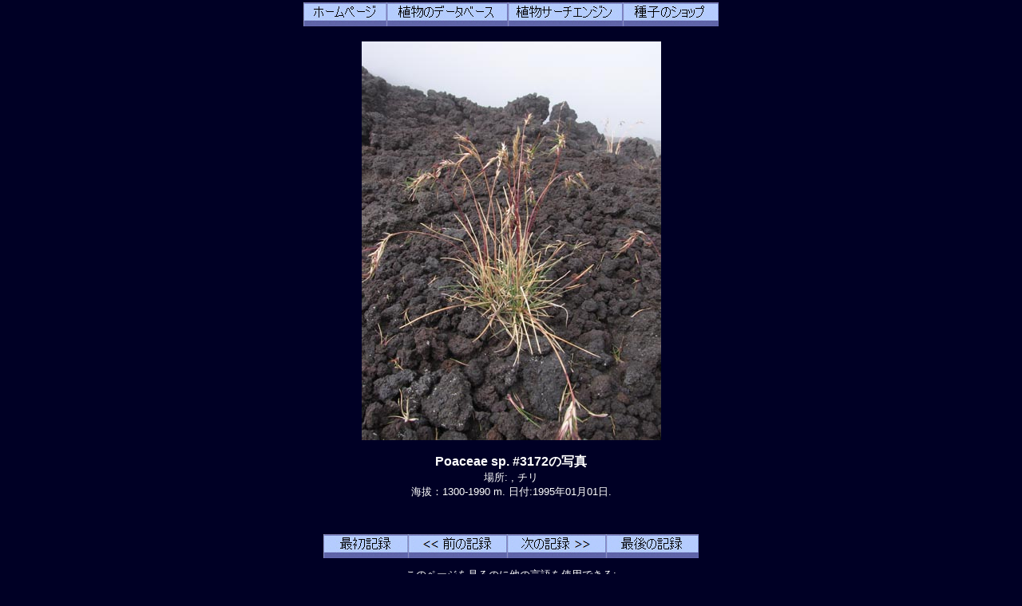

--- FILE ---
content_type: text/html; charset=UTF-8
request_url: https://chileflora.com/Florachilena/FloraJapanese/HighResPages/JH3172.htm
body_size: 6952
content:
<!DOCTYPE HTML PUBLIC "-//W3C//DTD HTML 4.01 Transitional//EN">
<HTML lang="ja"><HEAD>
<TITLE>Poaceae sp. #3172の植物の記述そして写真:、チリの原産の植物、 Chileflora.comによって示される。 Chileflora.com エキゾチックなチリの植物種子の 供給会社です。</TITLE>
<META http-equiv="Content-Type" content="text/html; charset=UTF-8">
<META name="description" content="Poaceae sp. #3172の植物の記述そして写真:、チリの原産の植物、 Chileflora.comによって示される。Chileflora.com　チリ植物の種子の 供給会社です。" >
<META name="keywords" content="Poaceae sp. #3172,,Poaceae, イネ科、チリの植物、種、種子、チリ、南アメリカ、耕作、エキゾチック、亜熱帯、写真、記述、実生植物、製造者、提供者。">
<META name="author" content="Chileflora.com">
<META name="Robots" content="index,follow">

<link href="../../PHP4181/recordstyle.css" rel="stylesheet" type="text/css">

<style  type="text/css">
<!--
a:link {color: #00FFFF; text-decoration:none}     /* unvisited link */
a:visited {color: #00FFFF; text-decoration:none}  /* visited link */
a:hover {color: #0033CC; background-color:#00FFFF}   /* mouse over link */
.buyseeds {
	text-decoration:none;
	font-size: 14pt;
	font-weight: bold;
	font-family: Arial, Helvetica, sans-serif;
}
-->
</style>

<script language="JavaScript" type="text/javascript">
<!--

function PopItemWin(url)

{
  opencond='top=20,left=200,width=760,height=600,resizable=1,scrollbars=1,toolbar=1,status=1';

  var ContextWindow = window.open(url,"ItemRecord",opencond);
  ContextWindow.focus();
  return false;
}

function FP_swapImg() {//v1.0
 var doc=document,args=arguments,elm,n; doc.$imgSwaps=new Array(); for(n=2; n<args.length;
 n+=2) { elm=FP_getObjectByID(args[n]); if(elm) { doc.$imgSwaps[doc.$imgSwaps.length]=elm;
 elm.$src=elm.src; elm.src=args[n+1]; } }
}
function FP_getObjectByID(id,o) {//v1.0
 var c,el,els,f,m,n; if(!o)o=document; if(o.getElementById) el=o.getElementById(id);
 else if(o.layers) c=o.layers; else if(o.all) el=o.all[id]; if(el) return el;
 if(o.id==id || o.name==id) return o; if(o.childNodes) c=o.childNodes; if(c)
 for(n=0; n<c.length; n++) { el=FP_getObjectByID(id,c[n]); if(el) return el; }
 f=o.forms; if(f) for(n=0; n<f.length; n++) { els=f[n].elements;
 for(m=0; m<els.length; m++){ el=FP_getObjectByID(id,els[n]); if(el) return el; } }
 return null;
}

function FP_preloadImgs() {//v1.0
 var d=document,a=arguments; if(!d.FP_imgs) d.FP_imgs=new Array();
 for(var i=0; i<a.length; i++) { d.FP_imgs[i]=new Image; d.FP_imgs[i].src=a[i]; }
}


var cX = 0; var cY = 0; var rX = 0; var rY = 0;

function UpdateCursorPosition(e){ cX = e.pageX; cY = e.pageY;}
function UpdateCursorPositionDocAll(e){ cX = event.clientX; cY = event.clientY;}
if(document.all) { document.onmousemove = UpdateCursorPositionDocAll; }
else { document.onmousemove = UpdateCursorPosition; }
function AssignPosition(d) {
if(self.pageYOffset) {
	rX = self.pageXOffset;
	rY = self.pageYOffset;
	}
else if(document.documentElement && document.documentElement.scrollTop) {
	rX = document.documentElement.scrollLeft;
	rY = document.documentElement.scrollTop;
	}
else if(document.body) {
	rX = document.body.scrollLeft;
	rY = document.body.scrollTop;
	}
if(document.all) {
	cX += rX; 
	cY += rY;
	}
d.style.left = (cX+0) + "px";
d.style.top = (cY+0) + "px";
}



var timedelay;


function HCD () {
document.getElementById('magnifier').style.display = "none";
}


function HideContent(d) {
if(d.length < 1) { return; }
timedelay=setTimeout ("HCD()",100);
//document.getElementById(d).style.display = "none";
//alert ('hide1');
}



function ShowContent(d) {
if(d.length < 1) { return; }

clearTimeout(timedelay);
var dd = document.getElementById(d);
AssignPosition(dd);
dd.style.display = "block";
}
function ReverseContentDisplay(d) {
if(d.length < 1) { return; }
var dd = document.getElementById(d);
AssignPosition(dd);
if(dd.style.display == "none") { dd.style.display = "block"; }
else { dd.style.display = "none"; }
}

var NW;

function Rebring ()
{
NW.focus ();
}


function GetImage (d,da) {
cursorx=document.getElementById(d).offsetLeft;
cursory=document.getElementById(d).offsetTop;
obj=document.getElementById(da);
imagex=0;
imagey=0;

if (obj.offsetParent) {
do {
			imagex += obj.offsetLeft;
			imagey += obj.offsetTop;
			
} while (obj = obj.offsetParent);
}
xoff=cursorx-imagex;
yoff=cursory-imagey;

NW= window.open('../../PHP4181/largephoto.php?NAME=' + da+'&XOFF=' +xoff+'&YOFF='+yoff,'Magnified','width=810,height=630,left=100,top=100,screenX=100,screenY=100,resizable=yes,scrollbars=yes,status=no,menubar=no,location=no,titlebar=no');
NW.focus ();
td=setTimeout ("Rebring()",100);
td=setTimeout ("Rebring()",1000);
td=setTimeout ("Rebring()",3000);
}


//-->
</script>
 
</HEAD>

<body>

<div 
   id="magnifier" 
   style="display:none; 
      position:absolute; 
	  width:125;
	  height:100;
	  cursor: none;
	  border-color:#FFFF33;	  
      border-style: solid; 
	  opacity:0.4;
	  filter: Alpha(Opacity=40);
	  background-color: white; 
      padding: 1px;">
</div>
 <div align="center">
 
	<table class="recordtab">
		<tr>
			<td align="center">
<a target="_top" href="../JHome.php"><img border="0" id="img40" src="button2A1.jpg" height="30" width="104" alt="ホームページ" onMouseOver="FP_swapImg(1,0,/*id*/'img40',/*url*/'button2B1.jpg')" onMouseOut="FP_swapImg(0,0,/*id*/'img40',/*url*/'button2A1.jpg')" onMouseDown="FP_swapImg(1,0,/*id*/'img40',/*url*/'button2C1.jpg')" onMouseUp="FP_swapImg(0,0,/*id*/'img40',/*url*/'button2B1.jpg')"></a><a target="_top" href="../JPlantdbase.php"><img border="0" id="img41" src="button2D1.jpg" height="30" width="152" alt="植物のデータベース" onMouseOver="FP_swapImg(1,0,/*id*/'img41',/*url*/'button2E1.jpg')" onMouseOut="FP_swapImg(0,0,/*id*/'img41',/*url*/'button2D1.jpg')" onMouseDown="FP_swapImg(1,0,/*id*/'img41',/*url*/'button2F1.jpg')" onMouseUp="FP_swapImg(0,0,/*id*/'img41',/*url*/'button2E1.jpg')"></a><a target="_top" href="../JHSearchengine.htm"><img border="0" id="img42" src="button4A.jpg" height="30" width="144" alt="植物サーチエンジン" onMouseOver="FP_swapImg(1,0,/*id*/'img42',/*url*/'button4B.jpg')" onMouseOut="FP_swapImg(0,0,/*id*/'img42',/*url*/'button4A.jpg')" onMouseDown="FP_swapImg(1,0,/*id*/'img42',/*url*/'button4C.jpg')" onMouseUp="FP_swapImg(0,0,/*id*/'img42',/*url*/'button4B.jpg')"></a><a target="_top" href="../JSeeds.php"><img border="0" id="img43" src="button57.jpg" height="30" width="120" alt="種子のショップ" onMouseOver="FP_swapImg(1,0,/*id*/'img43',/*url*/'button58.jpg')" onMouseOut="FP_swapImg(0,0,/*id*/'img43',/*url*/'button57.jpg')" onMouseDown="FP_swapImg(1,0,/*id*/'img43',/*url*/'button59.jpg')" onMouseUp="FP_swapImg(0,0,/*id*/'img43',/*url*/'button58.jpg')"></a></td>
		</tr>
	</table>
<p><img border="0" class='imgcenter' style="cursor: crosshair;" id="XZIMG_0145.jpg" src="../../ImagesHigh/XZIMG_0145.jpg"  width="375" height="500"   
alt="Poaceae sp. #3172の写真" OnMouseOver = "ShowContent('magnifier'); return true;" OnMouseMove = "ShowContent('magnifier'); return true;" onmouseout = "HideContent('magnifier'); return true;" Onmousedown = "GetImage ('magnifier','XZIMG_0145.jpg'); return true;"></p><p class="nomargin" style="text-align:center"><font size="3"><B>Poaceae sp. #3172の写真 </B></font></p><p align="center" style="margin-top: 0px; margin-bottom:0"><font size="2">場所: , チリ<BR>海拔：1300-1990 m.     日付:1995年01月01日.</font></p><p class="smallvertical">&nbsp;</p></p>

<p><font size="1">

</font></p>

	<table class="recordtab">
		<tr>
			<td align="center" width="622">
<a href="JH2458.htm">
<img border="0" id="img36" src="button1E.jpg" height="30" width="106" alt="最初記録" onMouseOver="FP_swapImg(1,0,/*id*/'img36',/*url*/'button1F.jpg')" onMouseOut="FP_swapImg(0,0,/*id*/'img36',/*url*/'button1E.jpg')" onMouseDown="FP_swapImg(1,0,/*id*/'img36',/*url*/'button20.jpg')" onMouseUp="FP_swapImg(0,0,/*id*/'img36',/*url*/'button1F.jpg')"></a><a href="JH3164.htm"><img border="0" id="img38" src="button24.jpg" height="30" width="124" alt="<< 前の記録" onMouseOver="FP_swapImg(1,0,/*id*/'img38',/*url*/'button25.jpg')" onMouseOut="FP_swapImg(0,0,/*id*/'img38',/*url*/'button24.jpg')" onMouseDown="FP_swapImg(1,0,/*id*/'img38',/*url*/'button26.jpg')" onMouseUp="FP_swapImg(0,0,/*id*/'img38',/*url*/'button25.jpg')"></a><a href="JHZ 6715.htm"><img border="0" id="img39" src="button27.jpg" height="30" width="124" alt="次の記録 >>" onMouseOver="FP_swapImg(1,0,/*id*/'img39',/*url*/'button28.jpg')" onMouseOut="FP_swapImg(0,0,/*id*/'img39',/*url*/'button27.jpg')" onMouseDown="FP_swapImg(1,0,/*id*/'img39',/*url*/'button35.jpg')" onMouseUp="FP_swapImg(0,0,/*id*/'img39',/*url*/'button28.jpg')"></a><a href="JHZ 8661.htm"><img border="0" id="img37" src="button21.jpg" height="30" width="116" alt="最後の記録" onMouseOver="FP_swapImg(1,0,/*id*/'img37',/*url*/'button22.jpg')" onMouseOut="FP_swapImg(0,0,/*id*/'img37',/*url*/'button21.jpg')" onMouseDown="FP_swapImg(1,0,/*id*/'img37',/*url*/'button23.jpg')" onMouseUp="FP_swapImg(0,0,/*id*/'img37',/*url*/'button22.jpg')"></a></td>
		</tr>
	</table>
<table class="recordtab">
		<tr>
			<td align="center" width="622">
<p style="margin-top: 6; margin-bottom: 6"><font size="2">
このページを見るのに他の言語を使用できる: </font></p>
<p class="footernav">
<a href="../../FloraEnglish/HighResPages/EH3172.htm">English</a>&nbsp; |&nbsp;&nbsp;  
<a href="../../FloraSpanish/HighResPages/SH3172.htm">Español</a>&nbsp; |&nbsp;&nbsp;
<a href="../../FloraGerman/HighResPages/GH3172.htm">Deutsch</a>&nbsp; |&nbsp;&nbsp;
<a href="../../FloraRussian/HighResPages/RH3172.htm">Русский</a></p>
<p class="footernav">
<a href="../../FloraKorean/HighResPages/KH3172.htm">한국어</a>&nbsp; |&nbsp;&nbsp;
<a href="../../FloraJapanese/HighResPages/JH3172.htm">日本語</a>&nbsp; |&nbsp;&nbsp;
<a href="../../FloraChinese/HighResPages/CH3172.htm">中文</a><BR>&nbsp;</td>
		</tr>
  </table>
	<table class="recordtab">
		<tr>
			<td align="right" width="149" valign="top">種:&nbsp;&nbsp; </td>
			<td colspan="2" valign="top"><b>Poaceae sp. #3172</b></td>
		</tr>
		<tr>
			<td align="right" width="149">科:&nbsp;&nbsp; </td>
			<td width="313"><b>Poaceae, イネ科</b></td>
			<td width="84" rowspan="2"><a href="../Explanation.htm"><img border="0" alt="植物種の分類は　非常に不確か。 （間違い正であることは可能である）。 未来以内に私達はそれを修正する。ID 50 %" src="../../ServiceImages/Cert3.gif" width="36" height="32"></a>&nbsp;&nbsp;&nbsp;</td>
		</tr>
		<tr>
			<td align="right" width="149">目:&nbsp;&nbsp; </td>
			<td width="313"><b></b></td>
		</tr>
		<tr>
			<td align="right" width="149" height="24">チリの方言の名:&nbsp;&nbsp; </td>
			<td height="24" colspan="2"><b></b></td>
		</tr>
		<tr>
			<td align="right" width="149">英語の名:&nbsp;&nbsp; </td>
			<td colspan="2"><b></b></td>
		</tr>
		<tr>
			<td align="right" width="149">ドイツの名:&nbsp;&nbsp; </td>
			<td colspan="2"><b></b></td>
		</tr>
		<tr>
			<td align="right" width="149">ロシアの名:&nbsp;&nbsp; </td>
			<td colspan="2"><b></b></td>
		</tr>
	</table>
	<table class="recordtab">
		<tr>
			<td align="right" width="149">記録:&nbsp;&nbsp; </td>
			<td>3172 </td>
		</tr>
		<tr>
			<td align="right" width="149">　</td>
			<td>チリに Poaceae 属に属する種が　約<b> 449</b>の種　ある。<BR>
			私達のデータベースに Poaceae 属に属する種が  約<b> 160</b>の種　ある。</td>
		</tr>
		<tr>
			<td align="right" width="149">　</td>
			<td>チリにPoaceae, イネ科に属する種が 約<b> 449</b>の種　ある。<BR>
			 私達のデータベースに Poaceae, イネ科に属する種が 約<b> 160</b>の種　ある。</td>
		</tr>
	</table>

	<p class="nomargin"></p>　
	<table border="0" width="300" id="table23">
		<tr>
			<td align="center" width="25%">
			<b></b><p></td>
		</tr>
  </table>
	
<p class="verticalspace">&nbsp;</p>
	<table border="0" width="300" id="table23">
		<tr>
			<td align="center" width="25%"><b></b></td>
		</tr>
		</table>	
	<table border="0" width="400" id="table26">
		<tr>
			<td align="center" width="25%" rowspan="4">
     	<div id=R1 style="Position:relative; top:0; z-index:1;"><img border="0" alt="第1州
18° - 21° 南緯度
主要な都市: Arica, Iquique." src="../../ServiceImages/Region1Y.gif" width="72" height="36"></div>
	    <div id=R2 style="Position:relative; top:-6; z-index:2;"><img border="0" alt="第2州
21° - 26°
南緯度 主要な都市: Antofagasta, Calama." src="../../ServiceImages/Region2Y.gif" width="72" height="46"></div>
    	<div id=R3 style="Position:relative; top:-12; z-index:3;"><img border="0" alt="第3州
26° - 29° 南緯度
主要な都市: Copiapó, Vallenar." src="../../ServiceImages/Region3Y.gif" width="72" height="37"></div>
        <div id=R4 style="Position:relative; top:-16; z-index:4;"><img border="0" alt="第4州
29° - 32° 南緯度
主要な都市:  La Serena, Ovalle." src="../../ServiceImages/Region4Y.gif" width="72" height="30"></div>
    	<div id=R5 style="Position:relative; top:-20; z-index:5;"><img border="0" alt="第5州
32° - 33° 南緯度
主要な都市: Valparaíso, Los Andes." src="../../ServiceImages/Region5Y.gif" width="72" height="19"></div>
        <div id=RRM style="Position:relative; top:-32; z-index:6;"><img border="0" alt="首都州
33° - 34°　南緯度
主要な都市: Santiago." src="../../ServiceImages/RegionRMY.gif" width="72" height="13"></div>
    	<div id=R6 style="Position:relative; top:-36; z-index:7;"><img border="0" alt="第6州
34° - 35° 南緯度
主要な都市: Rancagua." src="../../ServiceImages/Region6Y.gif" width="72" ></div>
        <div id=R7 style="Position:relative; top:-38; z-index:8;"><img border="0" alt="第7州
35° - 36° 南緯度
主要な都市: Talca, Curicó." src="../../ServiceImages/Region7Y.gif" width="72" height="16"></div>
	    <div id=R8 style="Position:relative; top:-44; z-index:9;"><img border="0" alt="第8州
36° - 38° 南緯度
主要な都市: Concepción, Chillan, Los Angeles." src="../../ServiceImages/Region8Y.gif" width="72" height="22"></div>
    	<div id=R9 style="Position:relative; top:-51; z-index:11;"><img border="0" alt="第9州
38° - 39° 南緯度
主要な都市: Temuco, Villarrica, Pucón." src="../../ServiceImages/Region9Y.gif" width="72" height="17"></div>
        <div id=R10 style="Position:relative; top:-53; z-index:11;"><img border="0" alt="第10州
39° - 44°  南緯度
主要な都市: Valdivia, Osorno, Puerto Montt." src="../../ServiceImages/Region10G.gif" width="72" height="41"></div>
    	<div id=R11 style="Position:relative; top:-56; z-index:12;"><img border="0" alt="第11州
44° - 49° 南緯度
主要な都市: Coihaique." src="../../ServiceImages/Region11Y.gif" width="72" height="45"></div>
        <div id=R12 style="Position:relative; top:-59; z-index:13;"><img border="0" alt="第12州
49° - 55° 南緯度
主要な都市: Punta Arenas, Puerto Natales, Puerto Williams." src="../../ServiceImages/Region12Y.gif" width="72" height="54"></div>
			</td>
			<td align="center" width="25%">
			<b><a href="../Explanation.htm"><img border="0" alt="耐寒植物. 植物は非常に低温を耐えることができる (- 12° C -15° C, 多分 -20° Cまで )、それ雪におおわれた (1か- 8か月の間)。USDA気候帯 7, 6b." src="../../ServiceImages/Snow3.gif" width="36" height="32"></a>&nbsp;&nbsp;&nbsp;&nbsp; <a href="../Explanation.htm"><img border="0" alt="日光に十分に露出されて。 水平な区域。 北に直面する斜面。" src="../../ServiceImages/Sun3.gif" width="36" height="32"></a>&nbsp;&nbsp;&nbsp;&nbsp;&nbsp;<a href="../Explanation.htm"><img border="0" alt="ほとんど一定した降雨量の湿気のある区域。 短い乾燥した期間は可能である(一般に1か月まで 長くない)。" src="../../ServiceImages/WaterA4.gif" width="36" height="32"></a>&nbsp;&nbsp;&nbsp;</b></td>
		</tr>
		<tr>
			<td align="center" width="100%"><div id=AL6 style="Position:relative; top: 0; left:0;"><a href="../Explanation.htm"><img border="0" alt="極度な海拔(高度)
" src="../../ServiceImages/MountainAL6.gif" width="110" height="60"></div></td>
		</tr>
		<tr>
			<td align="center" width="100%"><b>
			&nbsp;&nbsp; <a href="../Explanation.htm"><img border="0" alt="多年生の植物" src="../../ServiceImages/Perenial.gif" width="36" height="32"></a>&nbsp;&nbsp;&nbsp;</b><b>&nbsp;&nbsp; </b>
			<p></p>
			<p><b></b></td>
		</tr>
		<tr>
			<td align="center" width="100%"><b>&nbsp;&nbsp;&nbsp;  </b>
			<p><b>植物の高さ: 20 cm.</b></p>
			<p><b></b></p></td>
		</tr>
		</table>
	
	<table border="0" width="500" id="table24">
		<tr>
			<td align="center" width="100%">
　<p><a href="../Explanation.htm">チリの植物の生きている状態記述單そして このページの記号の説明</a></p></td>
		</tr>
		<tr>
			<td align="center" width="100%">

<p class="buyseeds"><BR><a target="_top" href="../ESeeds.htm"> 私達にこの種の種子がない。同じような植物の種子に興味があったら、私達の種子のショップに行きなさい。</a><BR></p>	
			</td>
		</tr>
	</table>
	
	
<p class="verticalspace">	
	
	<table class="recordtab">
		<tr>
			<td>
			<p align="center">
<h2>導入</h2>
<p class="nomargin">  </p>
			<p class="nomargin">　</p>
			</td>
		</tr>
		<tr>
			<td>
				<p><img border="0" class='imgcenter' style="cursor: crosshair;" id="XZIMG_0146.jpg" src="../../ImagesHigh/XZIMG_0146.jpg"  width="500" height="375"   
alt="Poaceae sp. #3172の写真" OnMouseOver = "ShowContent('magnifier'); return true;" OnMouseMove = "ShowContent('magnifier'); return true;" onmouseout = "HideContent('magnifier'); return true;" Onmousedown = "GetImage ('magnifier','XZIMG_0146.jpg'); return true;"></p><p class="nomargin" style="text-align:center"><font size="3"><B>Poaceae sp. #3172の写真 </B></font></p><p align="center" style="margin-top: 0px; margin-bottom:0"><font size="2">場所: , チリ<BR>海拔：1300-1990 m.     日付:1995年01月01日.</font></p><p class="smallvertical">&nbsp;</p></p>

<p><font size="1">

</font></p>

			　</td>
		</tr>
		<tr>
			<td>
<h2>植物の記述</h2>
<p class="nomargin" align="center">　</p>
<p class="nomargin"><b>生命形:</b> 多年生の植物<BR></p>
<p class="nomargin"><b> </b></p>
<p class="nomargin">植物の高さ: 20 cm.</p>
<p class="nomargin">&nbsp;</p>
<p class="nomargin"></p>
<p class="nomargin">　</p>
			</td>
		</tr>
		<tr>
			<td>
			
			　</td>
		</tr>
		<tr>
			<td>
<h2>生息地</h2>
<p class="nomargin" align="center">　</p>
<p class="nomargin"><b>高度の配分地区に従って: </b></p>
<p class="nomargin">極度な海拔(高度)<BR></p>
<p class="nomargin">&nbsp;</p>
<p class="nomargin"><b>水まきの条件: </b></p>
<p class="nomargin">ほとんど一定した降雨量の湿気のある区域。 短い乾燥した期間は可能である(一般に1か月まで 長くない)。<BR></p>
<p class="nomargin">&nbsp;</p>
<p class="nomargin"><b>日光の条件： </b></p>
<p class="nomargin">日光に十分に露出されて。 水平な区域。 北に直面する斜面。<BR></p>
<p class="nomargin">&nbsp;</p>
<p class="nomargin"></p>
			<p>　</td>
		</tr>
		<tr>
			<td>
			
			</td>
		</tr>
		<tr>
			<td>
<h2>有用な特性</h2>
<p class="nomargin"></p>
<p class="nomargin">&nbsp;</p>
<p class="nomargin"><b></b></p>
<p class="nomargin"></p>
<p class="nomargin">&nbsp;</p>
<p class="nomargin"><b></b></p>
<p class="nomargin"></p>
<p class="nomargin">&nbsp;</p>
<p class="nomargin"><b></b> </p>
<p class="nomargin"></p>
<p class="nomargin">&nbsp;</p>
<p class="nomargin"></p>
			<p>　</td>
		</tr>
		<tr>
			<td>
			
			</td>
		</tr>
		<tr>
			<td>
<h2>耕作の助言</h2> 
<p class="nomargin">耐寒植物. 植物は非常に低温を耐えることができる (- 12° C -15° C, 多分 -20° Cまで )、それ雪におおわれた (1か- 8か月の間)。USDA気候帯 7, 6b.<BR></p>
<p class="nomargin">&nbsp;</p>
<p class="nomargin"></p>
<p class="nomargin">&nbsp;</p>
<p class="nomargin"></p>
<p class="nomargin">&nbsp;</p>
<p class="nomargin"></p>
<p class="nomargin">&nbsp;</p>
<p class="nomargin"></p>
<p class="nomargin">&nbsp;</p>
<p class="nomargin"></p>
<p class="nomargin">&nbsp;</p>
<p class="nomargin"></p>
<p class="nomargin">&nbsp;</p>
<p class="nomargin"></p>
			
<p class="nomargin">この同じような植物の種子を買うことに興味があったら、<a href="../JSeeds.php?LANG=J" target="_top">ここ</a>に入りなさい.</p>
			</td>
		</tr>
		<tr>
			<td>
<p class="verticalspace">&nbsp;</p>
<h2></h2>
　</td>
		</tr>
	</table>
	<table class="recordtab">
		<tr>
			<td>
			<p class="nomargin">私達のデータベースで　同じ<b>Poaceae, イネ科</b>に属するより多くの種を<BR>見つけることができる</p>
		<p class="bigleftmargin"><a href="JH1747.htm" >Agrostis violacea  </a></p><p class="bigleftmargin"><a href="JH1895.htm" >Aira sp. #1895 </a></p><p class="bigleftmargin"><a href="JH1862.htm" >Anthoxanthum sp. #1862 </a></p><p class="bigleftmargin"><a href="JH2321.htm" >Arundo donax  </a></p><p class="bigleftmargin"><a href="JH1816.htm" >Briza maxima  (Tembladera / Zarcillitos)</a></p><p class="bigleftmargin"><a href="JH1817.htm" >Briza minor  (tembladera / briza / pastito de Dios)</a></p><p class="bigleftmargin"><a href="JH1516.htm" >Briza sp. #1516 </a></p><p class="bigleftmargin"><a href="JH1521.htm" >Briza sp. #1521 </a></p><p class="bigleftmargin"><a href="JH1823.htm" >Bromus diandrus  </a></p><p class="bigleftmargin"><a href="JH0325.htm" >Chusquea coleou  (Colihue / Coleu)</a></p><p class="bigleftmargin"><a href="JH2433.htm" >Chusquea montana  </a></p><p class="bigleftmargin"><a href="JH0324.htm" >Chusquea quila  (Quila)</a></p><p class="bigleftmargin"><a href="JH1495.htm" >Chusquea sp. #1495 </a></p><p class="bigleftmargin"><a href="JH0608.htm" >Cortaderia araucana  </a></p><p class="bigleftmargin"><a href="JH0902.htm" >Cortaderia atacamensis  (Cola de zorro)</a></p><p class="bigleftmargin"><a href="JH0467.htm" >Cortaderia rudiuscula  (Cola de zorro)</a></p><p class="bigleftmargin"><a href="JH2395.htm" >Cortaderia speciosa  </a></p><p class="bigleftmargin"><a href="JH1897.htm" >Dactylis glomerata  </a></p><p class="bigleftmargin"><a href="JH1822.htm" >Dactylis glomerata  </a></p><p class="bigleftmargin"><a href="JH1325.htm" >Deyeuxia chrysantha  </a></p><p class="bigleftmargin"><a href="JH2101.htm" >Deyeuxia sp. #2101 </a></p><p class="bigleftmargin"><a href="JH1476.htm" >Digitaria sanguinalis  </a></p><p class="bigleftmargin"><a href="JH1795.htm" >Distichlis humilis  </a></p><p class="bigleftmargin"><a href="JH1893.htm" >Distichlis spicata  </a></p><p class="bigleftmargin"><a href="JH1825.htm" >Eragrostis virescens  </a></p><p class="bigleftmargin"><a href="JH0548.htm" >Festuca acanthophylla  </a></p><p class="bigleftmargin"><a href="JH2102.htm" >Festuca hypsophila  </a></p><p class="bigleftmargin"><a href="JH2114.htm" >Festuca sp. #2114 </a></p><p class="bigleftmargin"><a href="JH1824.htm" >Gastridium ventricosa  </a></p><p class="bigleftmargin"><a href="JH1814.htm" >Hordeum sp. #1814 </a></p><p class="bigleftmargin"><a href="JH0627.htm" >Lamarkia aurea  </a></p><p class="bigleftmargin"><a href="JH1813.htm" >Lolium sp.  #1813 </a></p><p class="bigleftmargin"><a href="JH1774.htm" >Luzula sp. #1774 </a></p><p class="bigleftmargin"><a href="JH1517.htm" >Melica sp. #1517 </a></p><p class="bigleftmargin"><a href="JH1533.htm" >Melica sp. #1533 </a></p><p class="bigleftmargin"><a href="JH1811.htm" >Paspalum dilatum  </a></p><p class="bigleftmargin"><a href="JH0993.htm" >Poaceae sp. #0993 </a></p><p class="bigleftmargin"><a href="JH1291.htm" >Poaceae sp. #1291 </a></p><p class="bigleftmargin"><a href="JH1292.htm" >Poaceae sp. #1292 </a></p><p class="bigleftmargin"><a href="JH1298.htm" >Poaceae sp. #1298 </a></p><p class="bigleftmargin"><a href="JH1323.htm" >Poaceae sp. #1323 </a></p><p class="bigleftmargin"><a href="JH1324.htm" >Poaceae sp. #1324 </a></p><p class="bigleftmargin"><a href="JH1359.htm" >Poaceae sp. #1359 </a></p><p class="bigleftmargin"><a href="JH1400.htm" >Poaceae sp. #1400 </a></p><p class="bigleftmargin"><a href="JH1451.htm" >Poaceae sp. #1451 </a></p><p class="bigleftmargin"><a href="JH1693.htm" >Poaceae sp. #1693 </a></p><p class="bigleftmargin"><a href="JH1745.htm" >Poaceae sp. #1745 </a></p><p class="bigleftmargin"><a href="JH1748.htm" >Poaceae sp. #1748 </a></p><p class="bigleftmargin"><a href="JH1750.htm" >Poaceae sp. #1750 </a></p><p class="bigleftmargin"><a href="JH1751.htm" >Poaceae sp. #1751 </a></p><p class="bigleftmargin"><a href="JH1753.htm" >Poaceae sp. #1753 </a></p><p class="bigleftmargin"><a href="JH1754.htm" >Poaceae sp. #1754 </a></p><p class="bigleftmargin"><a href="JH1821.htm" >Poaceae sp. #1821 </a></p><p class="bigleftmargin"><a href="JH1828.htm" >Poaceae sp. #1828 </a></p><p class="bigleftmargin"><a href="JH1854.htm" >Poaceae sp. #1854 </a></p><p class="bigleftmargin"><a href="JH1855.htm" >Poaceae sp. #1855 </a></p><p class="bigleftmargin"><a href="JH1856.htm" >Poaceae sp. #1856 </a></p><p class="bigleftmargin"><a href="JH1864.htm" >Poaceae sp. #1864 </a></p><p class="bigleftmargin"><a href="JH1866.htm" >Poaceae sp. #1866 </a></p><p class="bigleftmargin"><a href="JH1867.htm" >Poaceae sp. #1867 </a></p><p class="bigleftmargin"><a href="JH1868.htm" >Poaceae sp. #1868 </a></p><p class="bigleftmargin"><a href="JH1869.htm" >Poaceae sp. #1869 </a></p><p class="bigleftmargin"><a href="JH1870.htm" >Poaceae sp. #1870 </a></p><p class="bigleftmargin"><a href="JH1875.htm" >Poaceae sp. #1875 </a></p><p class="bigleftmargin"><a href="JH1887.htm" >Poaceae sp. #1887 </a></p><p class="bigleftmargin"><a href="JH1891.htm" >Poaceae sp. #1891 </a></p><p class="bigleftmargin"><a href="JH1898.htm" >Poaceae sp. #1898 </a></p><p class="bigleftmargin"><a href="JH1902.htm" >Poaceae sp. #1902 </a></p><p class="bigleftmargin"><a href="JH1957.htm" >Poaceae sp. #1957 </a></p><p class="bigleftmargin"><a href="JH2115.htm" >Poaceae sp. #2115 </a></p><p class="bigleftmargin"><a href="JH2132.htm" >Poaceae sp. #2132 </a></p><p class="bigleftmargin"><a href="JH2133.htm" >Poaceae sp. #2133 </a></p><p class="bigleftmargin"><a href="JH2135.htm" >Poaceae sp. #2135 </a></p><p class="bigleftmargin"><a href="JH2145.htm" >Poaceae sp. #2145 </a></p><p class="bigleftmargin"><a href="JH2146.htm" >Poaceae sp. #2146 </a></p><p class="bigleftmargin"><a href="JH2175.htm" >Poaceae sp. #2175 </a></p><p class="bigleftmargin"><a href="JH2176.htm" >Poaceae sp. #2176 </a></p><p class="bigleftmargin"><a href="JH2177.htm" >Poaceae sp. #2177 </a></p><p class="bigleftmargin"><a href="JH2178.htm" >Poaceae sp. #2178 </a></p><p class="bigleftmargin"><a href="JH2179.htm" >Poaceae sp. #2179 </a></p><p class="bigleftmargin"><a href="JH2180.htm" >Poaceae sp. #2180 </a></p><p class="bigleftmargin"><a href="JH2181.htm" >Poaceae sp. #2181 </a></p><p class="bigleftmargin"><a href="JH2184.htm" >Poaceae sp. #2184 </a></p><p class="bigleftmargin"><a href="JH2186.htm" >Poaceae sp. #2186 </a></p><p class="bigleftmargin"><a href="JH2208.htm" >Poaceae sp. #2208 </a></p><p class="bigleftmargin"><a href="JH2426.htm" >Poaceae sp. #2426 </a></p><p class="bigleftmargin"><a href="JH2452.htm" >Poaceae sp. #2452 </a></p><p class="bigleftmargin"><a href="JH2466.htm" >Poaceae sp. #2466 </a></p><p class="bigleftmargin"><a href="JH3046.htm" >Poaceae sp. #3046 </a></p><p class="bigleftmargin"><a href="JH3054.htm" >Poaceae sp. #3054 </a></p><p class="bigleftmargin"><a href="JH3055.htm" >Poaceae sp. #3055 </a></p><p class="bigleftmargin"><a href="JH3089.htm" >Poaceae sp. #3089 </a></p><p class="bigleftmargin"><a href="JH3144.htm" >Poaceae sp. #3144 </a></p><p class="bigleftmargin"><a href="JH3164.htm" >Poaceae sp. #3164 </a></p><p class="bigleftmargin">Poaceae sp. #3172 </p><p class="bigleftmargin"><a href="JHZ 6715.htm" >Poaceae sp. #Z 6715 </a></p><p class="bigleftmargin"><a href="JHZ 6750.htm" >Poaceae sp. #Z 6750 </a></p><p class="bigleftmargin"><a href="JHZ 6969.htm" >Poaceae sp. #Z 6969 </a></p><p class="bigleftmargin"><a href="JH1797.htm" >Puccinellia frigida  </a></p><p class="bigleftmargin"><a href="JH0865.htm" >Stipa plumosa  (Pasto rey)</a></p><p class="bigleftmargin"><a href="JH1757.htm" >Stipa sp. #1757 </a></p><p class="bigleftmargin"><a href="JH1796.htm" >Stipa sp. #1796 </a></p><p class="bigleftmargin"><a href="JH2110.htm" >Stipa sp. #2110 </a></p><p class="bigleftmargin"><a href="JH1395.htm" > sp. #1395 </a></p>
　</td>
		</tr>
	</table>

<p class="verticalspace">&nbsp;</p>
<p class="footernav">
<a href="../JHome.php" target="_top">ホームページ</a>&nbsp; |&nbsp;&nbsp;
<a href="../JPlantdbase.php" target="_top">植物のデータベース</a>&nbsp; |&nbsp;
<a href="../JHSearchengine.htm" target="_top">植物サーチエンジン</a> &nbsp; |&nbsp;
<a href="../JSeeds.php" target="_top">種子のショップ</a></p> 
<p class="footernav">
<a href="JH2458.htm">最初記録</a>&nbsp;&nbsp; |&nbsp;
<a href="JH3164.htm"><< 前の記録</a>&nbsp; |&nbsp;
<a href="JHZ 6715.htm">次の記録 >></a>&nbsp; |&nbsp;
<a href="JHZ 8661.htm">最後の記録</a></p>
<p class="smallvertical">&nbsp;</p>
<p class="footernav">
<a href="../../FloraEnglish/HighResPages/EH3172.htm">English</a>&nbsp; |&nbsp;&nbsp;  
<a href="../../FloraSpanish/HighResPages/SH3172.htm">Español</a>&nbsp; |&nbsp;&nbsp;
<a href="../../FloraGerman/HighResPages/GH3172.htm">Deutsch</a>&nbsp; |&nbsp;&nbsp;
<a href="../../FloraRussian/HighResPages/RH3172.htm">Русский</a></p>
<p class="footernav">
<a href="../../FloraKorean/HighResPages/KH3172.htm">한국어</a>&nbsp; |&nbsp;&nbsp;
<a href="../../FloraJapanese/HighResPages/JH3172.htm">日本語</a>&nbsp; |&nbsp;&nbsp;
<a href="../../FloraChinese/HighResPages/CH3172.htm">中文</a></p>
<p class="verticalspace">&nbsp;</p>
<p class="footertext">版権　© 2008-2024年　Michail Belov。 複製権所有</p>
<p class="footertext">私達のページからの写真を使用したいと思ったら許可を頼みなさい。 許可は通常自無料である。 </p>
<p align="footertext"></p>
<p class="verticalspace">&nbsp;</p>
</body>
</html> 